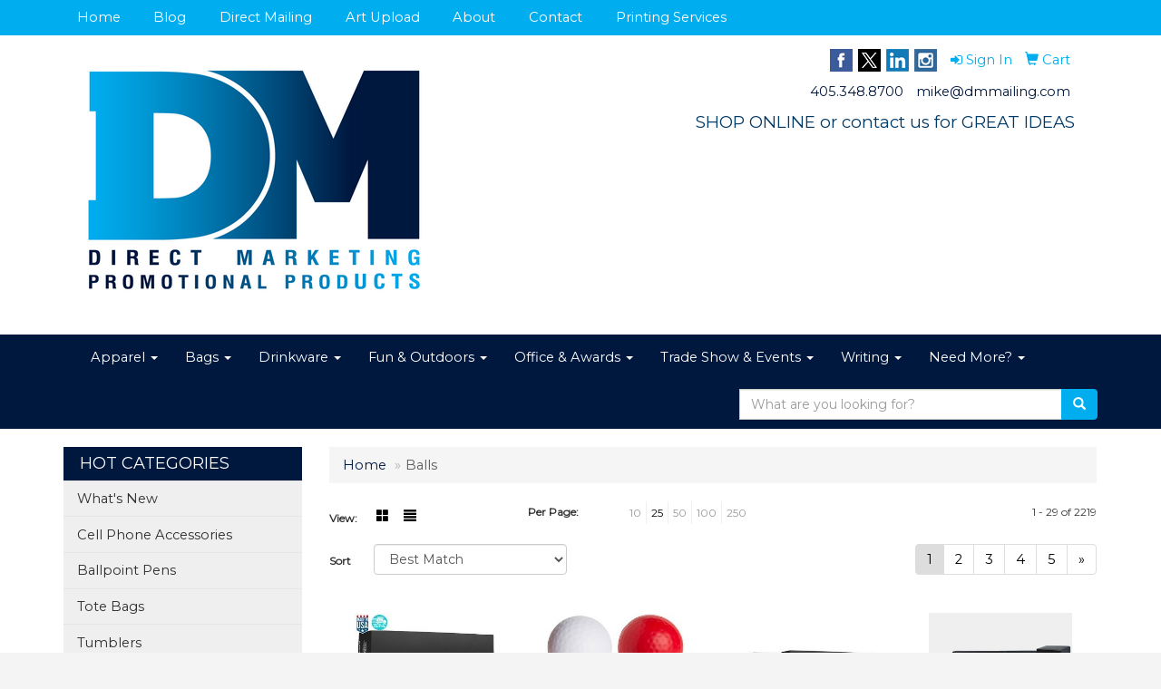

--- FILE ---
content_type: text/html
request_url: https://www.dmpponline.com/ws/ws.dll/StartSrch?UID=228912&WENavID=13045737
body_size: 7678
content:
<!DOCTYPE html>  <!-- WebExpress Embedded iFrame Page : Product Search Results List -->
<html lang="en">
  <head>
    <meta charset="utf-8">
    <meta http-equiv="X-UA-Compatible" content="IE=edge">
    <meta name="viewport" content="width=device-width, initial-scale=1">
    <!-- The above 3 meta tags *must* come first in the head; any other head content must come *after* these tags -->
    
    <!-- Bootstrap core CSS -->
    <link href="/distsite/styles/7/common/css/bootstrap.min.css" rel="stylesheet">
	<!-- Flexslider -->
    <link href="/distsite/styles/7/common/css/flexslider.css" rel="stylesheet">
	<!-- Custom styles for this theme -->
    <link href="/we/we.dll/StyleSheet?UN=228912&Type=WETheme-PS&TS=44217.4819444444" rel="stylesheet">
	<link href="/distsite/styles/7/common/css/font-awesome.min.css" rel="stylesheet">
  
    <!-- HTML5 shim and Respond.js for IE8 support of HTML5 elements and media queries -->
    <!--[if lt IE 9]>
      <script src="https://oss.maxcdn.com/html5shiv/3.7.2/html5shiv.min.js"></script>
      <script src="https://oss.maxcdn.com/respond/1.4.2/respond.min.js"></script>
    <![endif]-->

		<style>
		.show-more {
  display: none;
  cursor: pointer;
}</style>
</head>

<body style="background:#fff;">

	<div class="col-lg-12 col-md-12 col-sm-12 container page" style="padding:0px;margin:0px;">
      <div id="main-content" class="row" style="margin:0px 2px 0px 0px;">

<!-- main content -->



        <div class="category-header">

        	<!-- Category Banner -->
<!--        	<img class="img-responsive" src="http://placehold.it/1150x175/1893d1/ffffff">
-->

            <!-- Breadcrumbs -->
            <ol class="breadcrumb"  >
              <li><a href="https://www.dmpponline.com" target="_top">Home</a></li>
              <li class="active">Balls</li>
            </ol>

            <!-- Category Text -->
<!--
        	<h1>Custom Tote Bags</h1>
            <p>Lorem ipsum dolor sit amet, consectetur adipiscing elit, sed do eiusmod tempor incididunt ut labore et dolore magna aliqua. Ut enim ad minim veniam, quis nostrud exercitation ullamco laboris nisi ut aliquip ex ea commodo consequat.</p>
        </div>
-->
        	<!-- Hide Section Mobile -->
        	<div class="row pr-list-filters hidden-xs">

               <div id="list-controls" class="col-sm-3">

                  <form class="form-horizontal">
                    <div class="form-group">
                      <label class="col-sm-2 col-xs-3 control-label">View:</label>
                      <div class="col-sm-10 col-xs-9">
			
                          <a href="/ws/ws.dll/StartSrch?UID=228912&WENavID=13045737&View=T&ST=260105073524089121988113902" class="btn btn-control grid"><span class="glyphicon glyphicon-th-large"></span></a>
                          <a href="/ws/ws.dll/StartSrch?UID=228912&WENavID=13045737&View=L&ST=260105073524089121988113902" class="btn btn-control"><span class="glyphicon glyphicon-align-justify"></span></a>
			
                      </div>
                    </div><!--/formgroup-->
                  </form>

               </div>

               <div class="col-sm-4 remove-pad">
                	<div class="form-group" >
                      <label class="col-sm-5 control-label">Per Page:</label>
                      <div class="col-sm-7 remove-pad">
                        <ul class="per-page notranslate">
							<li><a href="/ws/ws.dll/StartSrch?UID=228912&WENavID=13045737&ST=260105073524089121988113902&PPP=10" title="Show 10 per page" onMouseOver="window.status='Show 10 per page';return true;" onMouseOut="window.status='';return true;">10</a></li><li class="active"><a href="/ws/ws.dll/StartSrch?UID=228912&WENavID=13045737&ST=260105073524089121988113902&PPP=25" title="Show 25 per page" onMouseOver="window.status='Show 25 per page';return true;" onMouseOut="window.status='';return true;">25</a></li><li><a href="/ws/ws.dll/StartSrch?UID=228912&WENavID=13045737&ST=260105073524089121988113902&PPP=50" title="Show 50 per page" onMouseOver="window.status='Show 50 per page';return true;" onMouseOut="window.status='';return true;">50</a></li><li><a href="/ws/ws.dll/StartSrch?UID=228912&WENavID=13045737&ST=260105073524089121988113902&PPP=100" title="Show 100 per page" onMouseOver="window.status='Show 100 per page';return true;" onMouseOut="window.status='';return true;">100</a></li><li><a href="/ws/ws.dll/StartSrch?UID=228912&WENavID=13045737&ST=260105073524089121988113902&PPP=250" title="Show 250 per page" onMouseOver="window.status='Show 250 per page';return true;" onMouseOut="window.status='';return true;">250</a></li>
                        </ul>
                      </div>
               		</div><!--/formgroup-->
               </div> <!-- /.col-sm-4 -->
               <div class="col-sm-5">
					<p class="pr-showing">1 - 29 of  2219</p>
               </div>

            </div><!-- /.row-->
        <!-- /End Hidden Mobile -->

            <div class="row pr-list-filters">

              <div class="col-sm-4 hidden-xs">
<script>
function GoToNewURL(entered)
{
	to=entered.options[entered.selectedIndex].value;
	if (to>"") {
		location=to;
		entered.selectedIndex=0;
	}
}
</script>
                <form class="form-horizontal">
                  <div class="form-group">
                      <label class="col-xs-2 col-sm-2 control-label sort">Sort</label>
                      <div class="col-xs-10 col-sm-10">
                         <select class="form-control sort" onchange="GoToNewURL(this);">
							<option value="/ws/ws.dll/StartSrch?UID=228912&WENavID=13045737&Sort=0" selected>Best Match</option><option value="/ws/ws.dll/StartSrch?UID=228912&WENavID=13045737&Sort=3">Most Popular</option><option value="/ws/ws.dll/StartSrch?UID=228912&WENavID=13045737&Sort=1">Price (Low to High)</option><option value="/ws/ws.dll/StartSrch?UID=228912&WENavID=13045737&Sort=2">Price (High to Low)</option>
                        </select>
                      </div>
                    </div><!--/formgroup-->
                  </form>
                </div><!--/col4-->

                <div class="col-sm-8 col-xs-12">
                      <div class="text-center">
                        <ul class="pagination">
						  <!--
                          <li>
                            <a href="#" aria-label="Previous">
                              <span aria-hidden="true">&laquo;</span>
                            </a>
                          </li>
						  -->
							<li class="active"><a href="/ws/ws.dll/StartSrch?UID=228912&WENavID=13045737&ST=260105073524089121988113902&Start=0" title="Page 1" onMouseOver="window.status='Page 1';return true;" onMouseOut="window.status='';return true;"><span class="notranslate">1<span></a></li><li><a href="/ws/ws.dll/StartSrch?UID=228912&WENavID=13045737&ST=260105073524089121988113902&Start=28" title="Page 2" onMouseOver="window.status='Page 2';return true;" onMouseOut="window.status='';return true;"><span class="notranslate">2<span></a></li><li><a href="/ws/ws.dll/StartSrch?UID=228912&WENavID=13045737&ST=260105073524089121988113902&Start=56" title="Page 3" onMouseOver="window.status='Page 3';return true;" onMouseOut="window.status='';return true;"><span class="notranslate">3<span></a></li><li><a href="/ws/ws.dll/StartSrch?UID=228912&WENavID=13045737&ST=260105073524089121988113902&Start=84" title="Page 4" onMouseOver="window.status='Page 4';return true;" onMouseOut="window.status='';return true;"><span class="notranslate">4<span></a></li><li><a href="/ws/ws.dll/StartSrch?UID=228912&WENavID=13045737&ST=260105073524089121988113902&Start=112" title="Page 5" onMouseOver="window.status='Page 5';return true;" onMouseOut="window.status='';return true;"><span class="notranslate">5<span></a></li>
						  
                          <li>
                            <a href="/ws/ws.dll/StartSrch?UID=228912&WENavID=13045737&Start=28&ST=260105073524089121988113902" aria-label="Next">
                              <span aria-hidden="true">&raquo;</span>
                            </a>
                          </li>
						  
                        </ul>
                      </div>

					<div class="clear"></div>

                </div> <!--/col-12-->

            </div><!--/row-->

        	<div class="clear"></div>

            <div class="row visible-xs-block">
                	<div class="col-xs-12">

                      <p class="pr-showing">1 - 29 of  2219</p>

                      <div class="btn-group pull-right" role="group">

						  
                          <a href="/ws/ws.dll/StartSrch?UID=228912&WENavID=13045737&View=T&ST=260105073524089121988113902" class="btn btn-control grid"><span class="glyphicon glyphicon-th-large"></span></a>
                          <a href="/ws/ws.dll/StartSrch?UID=228912&WENavID=13045737&View=L&ST=260105073524089121988113902" class="btn btn-control"><span class="glyphicon glyphicon-align-justify"></span></a>
						  

                          <div class="btn-group" role="group">
                            <button type="button" class="btn btn-white dropdown-toggle" data-toggle="dropdown" aria-haspopup="true" aria-expanded="false">
                              Sort <span class="caret"></span>
                            </button>
                            <ul class="dropdown-menu dropdown-menu-right">
								<li class="active"><a href="/ws/ws.dll/StartSrch?UID=228912&WENavID=13045737&Sort=0">Best Match</a></li><li><a href="/ws/ws.dll/StartSrch?UID=228912&WENavID=13045737&Sort=3">Most Popular</a></li><li><a href="/ws/ws.dll/StartSrch?UID=228912&WENavID=13045737&Sort=1">Price (Low to High)</a></li><li><a href="/ws/ws.dll/StartSrch?UID=228912&WENavID=13045737&Sort=2">Price (High to Low)</a></li>
                            </ul>
                          </div>

                      </div>
                    </div><!--/.col12 -->
            </div><!-- row -->

<!-- Product Results List -->
<ul class="thumbnail-list"><a name="0" href="#" alt="Item 0"></a>
<li>
 <a href="https://www.dmpponline.com/p/ZAYWO-EJSWN/titleist-pro-v1-golf-balls" target="_parent" alt="Titleist Pro V1 Golf Balls">
 <div class="pr-list-grid">
		<img class="img-responsive" src="/ws/ws.dll/QPic?SN=57040&P=171998841&I=0&PX=300" alt="Titleist Pro V1 Golf Balls">
		<p class="pr-name">Titleist Pro V1 Golf Balls</p>
		<p class="pr-price"  style="display:none;" ></p>
		<p class="pr-number"  ><span class="notranslate">Item #ZAYWO-EJSWN</span></p>
 </div>
 </a>
</li>
<a name="1" href="#" alt="Item 1"></a>
<li>
 <a href="https://www.dmpponline.com/p/VAQSV-DTETS/golf-ball-squeezies-stress-reliever" target="_parent" alt="Golf Ball Squeezies® Stress Reliever">
 <div class="pr-list-grid">
		<img class="img-responsive" src="/ws/ws.dll/QPic?SN=50313&P=131708088&I=0&PX=300" alt="Golf Ball Squeezies® Stress Reliever">
		<p class="pr-name">Golf Ball Squeezies® Stress Reliever</p>
		<p class="pr-price"  ><span class="notranslate">$1.24</span> - <span class="notranslate">$1.65</span></p>
		<p class="pr-number"  ><span class="notranslate">Item #VAQSV-DTETS</span></p>
 </div>
 </a>
</li>
<a name="2" href="#" alt="Item 2"></a>
<li>
 <a href="https://www.dmpponline.com/p/IZSVV-MDSZA/titleist-pro-v1-golf-balls" target="_parent" alt="Titleist Pro V1 Golf Balls">
 <div class="pr-list-grid">
		<img class="img-responsive" src="/ws/ws.dll/QPic?SN=53186&P=115549258&I=0&PX=300" alt="Titleist Pro V1 Golf Balls">
		<p class="pr-name">Titleist Pro V1 Golf Balls</p>
		<p class="pr-price"  style="display:none;" ></p>
		<p class="pr-number"  ><span class="notranslate">Item #IZSVV-MDSZA</span></p>
 </div>
 </a>
</li>
<a name="3" href="#" alt="Item 3"></a>
<li>
 <a href="https://www.dmpponline.com/p/OEWRT-PAOWU/titus-white-golf-balls-with-custom-imprints" target="_parent" alt="TiTUS® White Golf Balls with Custom Imprints">
 <div class="pr-list-grid">
		<img class="img-responsive" src="/ws/ws.dll/QPic?SN=69609&P=176864696&I=0&PX=300" alt="TiTUS® White Golf Balls with Custom Imprints">
		<p class="pr-name">TiTUS® White Golf Balls with Custom Imprints</p>
		<p class="pr-price"  ><span class="notranslate">$22.00</span> - <span class="notranslate">$26.25</span></p>
		<p class="pr-number"  ><span class="notranslate">Item #OEWRT-PAOWU</span></p>
 </div>
 </a>
</li>
<a name="4" href="#" alt="Item 4"></a>
<li>
 <a href="https://www.dmpponline.com/p/HIUAV-QROUQ/callaway-supersoft-golf-balls" target="_parent" alt="Callaway Supersoft Golf Balls">
 <div class="pr-list-grid">
		<img class="img-responsive" src="/ws/ws.dll/QPic?SN=66296&P=927620408&I=0&PX=300" alt="Callaway Supersoft Golf Balls">
		<p class="pr-name">Callaway Supersoft Golf Balls</p>
		<p class="pr-price"  ><span class="notranslate">$34.29</span> - <span class="notranslate">$40.99</span></p>
		<p class="pr-number"  ><span class="notranslate">Item #HIUAV-QROUQ</span></p>
 </div>
 </a>
</li>
<a name="5" href="#" alt="Item 5"></a>
<li>
 <a href="https://www.dmpponline.com/p/WBURS-HKTCH/titleist-pro-v1-golf-balls" target="_parent" alt="Titleist Pro V1 Golf Balls">
 <div class="pr-list-grid">
		<img class="img-responsive" src="/ws/ws.dll/QPic?SN=57040&P=513387495&I=0&PX=300" alt="Titleist Pro V1 Golf Balls">
		<p class="pr-name">Titleist Pro V1 Golf Balls</p>
		<p class="pr-price"  style="display:none;" ></p>
		<p class="pr-number"  ><span class="notranslate">Item #WBURS-HKTCH</span></p>
 </div>
 </a>
</li>
<a name="6" href="#" alt="Item 6"></a>
<li>
 <a href="https://www.dmpponline.com/p/BDUZU-RUWQR/serve-pro-pickleball-set" target="_parent" alt="Serve Pro Pickleball Set">
 <div class="pr-list-grid">
		<img class="img-responsive" src="/ws/ws.dll/QPic?SN=64712&P=358135417&I=0&PX=300" alt="Serve Pro Pickleball Set">
		<p class="pr-name">Serve Pro Pickleball Set</p>
		<p class="pr-price"  ><span class="notranslate">$43.50</span> - <span class="notranslate">$49.20</span></p>
		<p class="pr-number"  ><span class="notranslate">Item #BDUZU-RUWQR</span></p>
 </div>
 </a>
</li>
<a name="7" href="#" alt="Item 7"></a>
<li>
 <a href="https://www.dmpponline.com/p/AIWAN-SDSFG/callaway-warbird-distance-golf-balls" target="_parent" alt="Callaway® Warbird Distance+ Golf Balls">
 <div class="pr-list-grid">
		<img class="img-responsive" src="/ws/ws.dll/QPic?SN=69609&P=708290600&I=0&PX=300" alt="Callaway® Warbird Distance+ Golf Balls">
		<p class="pr-name">Callaway® Warbird Distance+ Golf Balls</p>
		<p class="pr-price"  ><span class="notranslate">$31.00</span> - <span class="notranslate">$32.50</span></p>
		<p class="pr-number"  ><span class="notranslate">Item #AIWAN-SDSFG</span></p>
 </div>
 </a>
</li>
<a name="8" href="#" alt="Item 8"></a>
<li>
 <a href="https://www.dmpponline.com/p/JZVTQ-EJTYR/wilson-ultra-distance" target="_parent" alt="Wilson Ultra Distance">
 <div class="pr-list-grid">
		<img class="img-responsive" src="/ws/ws.dll/QPic?SN=57040&P=791999573&I=0&PX=300" alt="Wilson Ultra Distance">
		<p class="pr-name">Wilson Ultra Distance</p>
		<p class="pr-price"  style="display:none;" ></p>
		<p class="pr-number"  ><span class="notranslate">Item #JZVTQ-EJTYR</span></p>
 </div>
 </a>
</li>
<a name="9" href="#" alt="Item 9"></a>
<li>
 <a href="https://www.dmpponline.com/p/YITVO-LZGGD/titleist-pro-v1-golf-ball-std-serv" target="_parent" alt="Titleist® Pro V1® Golf Ball Std Serv">
 <div class="pr-list-grid">
		<img class="img-responsive" src="/ws/ws.dll/QPic?SN=57550&P=915470351&I=0&PX=300" alt="Titleist® Pro V1® Golf Ball Std Serv">
		<p class="pr-name">Titleist® Pro V1® Golf Ball Std Serv</p>
		<p class="pr-price"  ><span class="notranslate">$95.00</span> - <span class="notranslate">$104.00</span></p>
		<p class="pr-number"  ><span class="notranslate">Item #YITVO-LZGGD</span></p>
 </div>
 </a>
</li>
<a name="10" href="#" alt="Item 10"></a>
<li>
 <a href="https://www.dmpponline.com/p/BIVZW-SDDHN/srixon-3-pack-z-star-golf-balls" target="_parent" alt="Srixon® 3 Pack Z-STAR Golf Balls">
 <div class="pr-list-grid">
		<img class="img-responsive" src="/ws/ws.dll/QPic?SN=69609&P=538280519&I=0&PX=300" alt="Srixon® 3 Pack Z-STAR Golf Balls">
		<p class="pr-name">Srixon® 3 Pack Z-STAR Golf Balls</p>
		<p class="pr-price"  ><span class="notranslate">$13.96</span> - <span class="notranslate">$16.63</span></p>
		<p class="pr-number"  ><span class="notranslate">Item #BIVZW-SDDHN</span></p>
 </div>
 </a>
</li>
<a name="11" href="#" alt="Item 11"></a>
<li>
 <a href="https://www.dmpponline.com/p/QBWTO-TBZZB/titleist-pro-v1-aim-enhanced-golf-balls" target="_parent" alt="Titleist® Pro V1 AIM Enhanced Golf Balls">
 <div class="pr-list-grid">
		<img class="img-responsive" src="/ws/ws.dll/QPic?SN=69609&P=978717671&I=0&PX=300" alt="Titleist® Pro V1 AIM Enhanced Golf Balls">
		<p class="pr-name">Titleist® Pro V1 AIM Enhanced Golf Balls</p>
		<p class="pr-price"  ><span class="notranslate">$76.00</span> - <span class="notranslate">$80.36</span></p>
		<p class="pr-number"  ><span class="notranslate">Item #QBWTO-TBZZB</span></p>
 </div>
 </a>
</li>
<a name="12" href="#" alt="Item 12"></a>
<li>
 <a href="https://www.dmpponline.com/p/UZVYT-LXMQO/professional-golf-ball" target="_parent" alt="Professional Golf Ball">
 <div class="pr-list-grid">
		<img class="img-responsive" src="/ws/ws.dll/QPic?SN=51399&P=195439526&I=0&PX=300" alt="Professional Golf Ball">
		<p class="pr-name">Professional Golf Ball</p>
		<p class="pr-price"  ><span class="notranslate">$2.30</span> - <span class="notranslate">$2.70</span></p>
		<p class="pr-number"  ><span class="notranslate">Item #UZVYT-LXMQO</span></p>
 </div>
 </a>
</li>
<a name="13" href="#" alt="Item 13"></a>
<li>
 <a href="https://www.dmpponline.com/p/FCVSV-DAXEI/titleist-pro-v1-golf-balls" target="_parent" alt="Titleist Pro V1 Golf Balls">
 <div class="pr-list-grid">
		<img class="img-responsive" src="/ws/ws.dll/QPic?SN=53186&P=351386588&I=0&PX=300" alt="Titleist Pro V1 Golf Balls">
		<p class="pr-name">Titleist Pro V1 Golf Balls</p>
		<p class="pr-price"  style="display:none;" ></p>
		<p class="pr-number"  ><span class="notranslate">Item #FCVSV-DAXEI</span></p>
 </div>
 </a>
</li>
<a name="14" href="#" alt="Item 14"></a>
<li>
 <a href="https://www.dmpponline.com/p/HCTRO-PQPPF/titleist-pro-v1" target="_parent" alt="Titleist Pro V1">
 <div class="pr-list-grid">
		<img class="img-responsive" src="/ws/ws.dll/QPic?SN=61508&P=527146391&I=0&PX=300" alt="Titleist Pro V1">
		<p class="pr-name">Titleist Pro V1</p>
		<p class="pr-price"  style="display:none;" ></p>
		<p class="pr-number"  ><span class="notranslate">Item #HCTRO-PQPPF</span></p>
 </div>
 </a>
</li>
<a name="15" href="#" alt="Item 15"></a>
<li>
 <a href="https://www.dmpponline.com/p/JZQRS-SEETZ/callaway-supersoft-matte-golf-balls-with-custom-imprints" target="_parent" alt="Callaway® Supersoft Matte Golf Balls with Custom Imprints">
 <div class="pr-list-grid">
		<img class="img-responsive" src="/ws/ws.dll/QPic?SN=69609&P=348299095&I=0&PX=300" alt="Callaway® Supersoft Matte Golf Balls with Custom Imprints">
		<p class="pr-name">Callaway® Supersoft Matte Golf Balls with Custom Imprints</p>
		<p class="pr-price"  ><span class="notranslate">$42.00</span> - <span class="notranslate">$43.75</span></p>
		<p class="pr-number"  ><span class="notranslate">Item #JZQRS-SEETZ</span></p>
 </div>
 </a>
</li>
<a name="16" href="#" alt="Item 16"></a>
<li>
 <a href="https://www.dmpponline.com/p/GAUUW-NRNHT/golf-ball-stress-reliever" target="_parent" alt="Golf Ball Stress Reliever">
 <div class="pr-list-grid">
		<img class="img-responsive" src="/ws/ws.dll/QPic?SN=66845&P=726248469&I=0&PX=300" alt="Golf Ball Stress Reliever">
		<p class="pr-name">Golf Ball Stress Reliever</p>
		<p class="pr-price"  ><span class="notranslate">$1.43</span> - <span class="notranslate">$1.63</span></p>
		<p class="pr-number"  ><span class="notranslate">Item #GAUUW-NRNHT</span></p>
 </div>
 </a>
</li>
<a name="17" href="#" alt="Item 17"></a>
<li>
 <a href="https://www.dmpponline.com/p/YAWXT-LJUHO/callaway-warbird-golf-balls" target="_parent" alt="Callaway Warbird Golf Balls">
 <div class="pr-list-grid">
		<img class="img-responsive" src="/ws/ws.dll/QPic?SN=53186&P=905198636&I=0&PX=300" alt="Callaway Warbird Golf Balls">
		<p class="pr-name">Callaway Warbird Golf Balls</p>
		<p class="pr-price"  style="display:none;" ></p>
		<p class="pr-number"  ><span class="notranslate">Item #YAWXT-LJUHO</span></p>
 </div>
 </a>
</li>
<a name="18" href="#" alt="Item 18"></a>
<li>
 <a href="https://www.dmpponline.com/p/IHTZO-QSEXZ/callaway-warbird-golf-ball-sleeve" target="_parent" alt="Callaway Warbird Golf Ball Sleeve">
 <div class="pr-list-grid">
		<img class="img-responsive" src="/ws/ws.dll/QPic?SN=66296&P=187631311&I=0&PX=300" alt="Callaway Warbird Golf Ball Sleeve">
		<p class="pr-name">Callaway Warbird Golf Ball Sleeve</p>
		<p class="pr-price"  ><span class="notranslate">$6.90</span> - <span class="notranslate">$7.90</span></p>
		<p class="pr-number"  ><span class="notranslate">Item #IHTZO-QSEXZ</span></p>
 </div>
 </a>
</li>
<a name="19" href="#" alt="Item 19"></a>
<li>
 <a href="https://www.dmpponline.com/p/QAXAW-TAXXT/callaway-chrome-soft-golf-balls-with-custom-imprints" target="_parent" alt="Callaway® Chrome Soft Golf Balls with Custom Imprints">
 <div class="pr-list-grid">
		<img class="img-responsive" src="/ws/ws.dll/QPic?SN=69609&P=768698709&I=0&PX=300" alt="Callaway® Chrome Soft Golf Balls with Custom Imprints">
		<p class="pr-name">Callaway® Chrome Soft Golf Balls with Custom Imprints</p>
		<p class="pr-price"  ><span class="notranslate">$80.00</span> - <span class="notranslate">$81.75</span></p>
		<p class="pr-number"  ><span class="notranslate">Item #QAXAW-TAXXT</span></p>
 </div>
 </a>
</li>
<a name="20" href="#" alt="Item 20"></a>
<li>
 <a href="https://www.dmpponline.com/p/KZQVQ-SEESJ/callaway-chrome-soft-trutrack-golf-balls" target="_parent" alt="Callaway® Chrome Soft TruTrack Golf Balls">
 <div class="pr-list-grid">
		<img class="img-responsive" src="/ws/ws.dll/QPic?SN=69609&P=528299053&I=0&PX=300" alt="Callaway® Chrome Soft TruTrack Golf Balls">
		<p class="pr-name">Callaway® Chrome Soft TruTrack Golf Balls</p>
		<p class="pr-price"  ><span class="notranslate">$77.86</span> - <span class="notranslate">$82.43</span></p>
		<p class="pr-number"  ><span class="notranslate">Item #KZQVQ-SEESJ</span></p>
 </div>
 </a>
</li>
<a name="21" href="#" alt="Item 21"></a>
<li>
 <a href="https://www.dmpponline.com/p/FIZUN-OETFS/titleist-pro-v1-half-dozen-golf-balls" target="_parent" alt="Titleist Pro V1 Half Dozen Golf Balls">
 <div class="pr-list-grid">
		<img class="img-responsive" src="/ws/ws.dll/QPic?SN=53186&P=746480960&I=0&PX=300" alt="Titleist Pro V1 Half Dozen Golf Balls">
		<p class="pr-name">Titleist Pro V1 Half Dozen Golf Balls</p>
		<p class="pr-price"  style="display:none;" ></p>
		<p class="pr-number"  ><span class="notranslate">Item #FIZUN-OETFS</span></p>
 </div>
 </a>
</li>
<a name="22" href="#" alt="Item 22"></a>
<li>
 <a href="https://www.dmpponline.com/p/ECVRQ-DAXEN/titleist-pro-v1x-golf-balls" target="_parent" alt="Titleist Pro V1x Golf Balls">
 <div class="pr-list-grid">
		<img class="img-responsive" src="/ws/ws.dll/QPic?SN=53186&P=381386593&I=0&PX=300" alt="Titleist Pro V1x Golf Balls">
		<p class="pr-name">Titleist Pro V1x Golf Balls</p>
		<p class="pr-price"  style="display:none;" ></p>
		<p class="pr-number"  ><span class="notranslate">Item #ECVRQ-DAXEN</span></p>
 </div>
 </a>
</li>
<a name="23" href="#" alt="Item 23"></a>
<li>
 <a href="https://www.dmpponline.com/p/XHQYP-QRPSG/callaway-warbird-golf-balls" target="_parent" alt="Callaway Warbird Golf Balls">
 <div class="pr-list-grid">
		<img class="img-responsive" src="/ws/ws.dll/QPic?SN=66296&P=917621022&I=0&PX=300" alt="Callaway Warbird Golf Balls">
		<p class="pr-name">Callaway Warbird Golf Balls</p>
		<p class="pr-price"  ><span class="notranslate">$24.52</span> - <span class="notranslate">$27.29</span></p>
		<p class="pr-number"  ><span class="notranslate">Item #XHQYP-QRPSG</span></p>
 </div>
 </a>
</li>
<a name="24" href="#" alt="Item 24"></a>
<li>
 <a href="https://www.dmpponline.com/p/ADTAQ-SAOKL/titleist-pro-v1" target="_parent" alt="Titleist Pro V1">
 <div class="pr-list-grid">
		<img class="img-responsive" src="/ws/ws.dll/QPic?SN=66296&P=358235303&I=0&PX=300" alt="Titleist Pro V1">
		<p class="pr-name">Titleist Pro V1</p>
		<p class="pr-price"  ><span class="notranslate">$86.00</span> - <span class="notranslate">$90.00</span></p>
		<p class="pr-number"  ><span class="notranslate">Item #ADTAQ-SAOKL</span></p>
 </div>
 </a>
</li>
<a name="25" href="#" alt="Item 25"></a>
<li>
 <a href="https://www.dmpponline.com/p/QAWSV-TAXWY/callaway-supersoft-golf-balls" target="_parent" alt="Callaway® Supersoft Golf Balls">
 <div class="pr-list-grid">
		<img class="img-responsive" src="/ws/ws.dll/QPic?SN=69609&P=908698688&I=0&PX=300" alt="Callaway® Supersoft Golf Balls">
		<p class="pr-name">Callaway® Supersoft Golf Balls</p>
		<p class="pr-price"  ><span class="notranslate">$41.00</span> - <span class="notranslate">$42.75</span></p>
		<p class="pr-number"  ><span class="notranslate">Item #QAWSV-TAXWY</span></p>
 </div>
 </a>
</li>
<a name="26" href="#" alt="Item 26"></a>
<li>
 <a href="https://www.dmpponline.com/p/IIVXW-SDDIH/srixon-3-pack-marathon-golf-balls" target="_parent" alt="Srixon® 3 Pack Marathon Golf Balls">
 <div class="pr-list-grid">
		<img class="img-responsive" src="/ws/ws.dll/QPic?SN=69609&P=598280539&I=0&PX=300" alt="Srixon® 3 Pack Marathon Golf Balls">
		<p class="pr-name">Srixon® 3 Pack Marathon Golf Balls</p>
		<p class="pr-price"  ><span class="notranslate">$6.50</span> - <span class="notranslate">$9.99</span></p>
		<p class="pr-number"  ><span class="notranslate">Item #IIVXW-SDDIH</span></p>
 </div>
 </a>
</li>
<a name="27" href="#" alt="Item 27"></a>
<li>
 <a href="https://www.dmpponline.com/p/ZAVTV-CLQSG/triple-golf-ball-pack" target="_parent" alt="Triple Golf Ball Pack">
 <div class="pr-list-grid">
		<img class="img-responsive" src="/ws/ws.dll/QPic?SN=51399&P=521118578&I=0&PX=300" alt="Triple Golf Ball Pack">
		<p class="pr-name">Triple Golf Ball Pack</p>
		<p class="pr-price"  ><span class="notranslate">$8.10</span> - <span class="notranslate">$9.30</span></p>
		<p class="pr-number"  ><span class="notranslate">Item #ZAVTV-CLQSG</span></p>
 </div>
 </a>
</li>
</ul>

<!-- Footer pagination -->
<div class="row">
<div class="col-sm-12 col-xs-12">
             <div class="text-center">
                <ul class="pagination">
						  <!--
                          <li>
                            <a href="#" aria-label="Previous">
                              <span aria-hidden="true">&laquo;</span>
                            </a>
                          </li>
						  -->
							<li class="active"><a href="/ws/ws.dll/StartSrch?UID=228912&WENavID=13045737&ST=260105073524089121988113902&Start=0" title="Page 1" onMouseOver="window.status='Page 1';return true;" onMouseOut="window.status='';return true;"><span class="notranslate">1<span></a></li><li><a href="/ws/ws.dll/StartSrch?UID=228912&WENavID=13045737&ST=260105073524089121988113902&Start=28" title="Page 2" onMouseOver="window.status='Page 2';return true;" onMouseOut="window.status='';return true;"><span class="notranslate">2<span></a></li><li><a href="/ws/ws.dll/StartSrch?UID=228912&WENavID=13045737&ST=260105073524089121988113902&Start=56" title="Page 3" onMouseOver="window.status='Page 3';return true;" onMouseOut="window.status='';return true;"><span class="notranslate">3<span></a></li><li><a href="/ws/ws.dll/StartSrch?UID=228912&WENavID=13045737&ST=260105073524089121988113902&Start=84" title="Page 4" onMouseOver="window.status='Page 4';return true;" onMouseOut="window.status='';return true;"><span class="notranslate">4<span></a></li><li><a href="/ws/ws.dll/StartSrch?UID=228912&WENavID=13045737&ST=260105073524089121988113902&Start=112" title="Page 5" onMouseOver="window.status='Page 5';return true;" onMouseOut="window.status='';return true;"><span class="notranslate">5<span></a></li>
						  
                          <li>
                            <a href="/ws/ws.dll/StartSrch?UID=228912&WENavID=13045737&Start=28&ST=260105073524089121988113902" aria-label="Next">
                              <span aria-hidden="true">&raquo;</span>
                            </a>
                          </li>
						  
                </ul>
              </div>
</div>
</div>

<!-- Custom footer -->


<!-- end main content -->

      </div> <!-- /.row -->
    </div> <!-- /container -->

	<!-- Bootstrap core JavaScript
    ================================================== -->
    <!-- Placed at the end of the document so the pages load faster -->
    <script src="/distsite/styles/7/common/js/jquery.min.js"></script>
    <script src="/distsite/styles/7/common/js/bootstrap.min.js"></script>
    <!-- IE10 viewport hack for Surface/desktop Windows 8 bug -->
    <script src="/distsite/styles/7/common/js/ie10-viewport-bug-workaround.js"></script>

	<!-- iFrame Resizer -->
	<script src="/js/iframeResizer.contentWindow.min.js" type="text/javascript"></script>
	<script type="text/javascript" src="/js/IFrameUtils.js?20150930"></script> <!-- For custom iframe integration functions (not resizing) -->
	<script>ScrollParentToTop();</script>
	<script>
		$(function () {
  			$('[data-toggle="tooltip"]').tooltip()
		})

    function PostAdStatToService(AdID, Type)
{
  var URL = '/we/we.dll/AdStat?AdID='+ AdID + '&Type=' +Type;

  // Try using sendBeacon.  Some browsers may block this.
  if (navigator && navigator.sendBeacon) {
      navigator.sendBeacon(URL);
  }
}

	</script>


	<!-- Custom - This page only -->

	<!-- Tile cell height equalizer -->
<!--
	<script src="/distsite/styles/7/common/js/jquery.matchHeight-min.js"></script>
	<script>
		$(function() {
    		$('.pr-list-grid').matchHeight();
		});
	</script>
-->
	<!-- End custom -->



</body>
</html>
